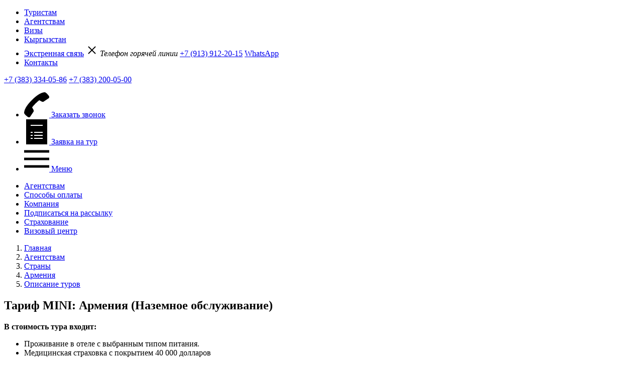

--- FILE ---
content_type: text/html; charset=utf-8
request_url: https://agency.globus-tour.ru/agencies/strany/armeniya/opisanie-turov/tarif-mini-armeniya-nazemnoe-obsluzhivanie
body_size: 4938
content:
<!DOCTYPE html><html lang=ru prefix="og: http://ogp.me/ns#"><head><meta charset=utf-8><title>Тариф MINI: Армения (Наземное обслуживание)</title><link id=page-link-canonical rel=canonical href=//agency.globus-tour.ru/agencies/strany/armeniya/opisanie-turov/tarif-mini-armeniya-nazemnoe-obsluzhivanie><script id=app-data type=application/json>{"env":{"basePath":"/"},"model":{"websiteId":"e7743689-e4a0-42a8-b379-dba46decd42c","antiforgery":{"headerName":"RequestVerificationToken","formFieldName":"__RequestVerificationToken"}}}</script><meta content=ru http-equiv=content-language><meta content="width=device-width, initial-scale=1" name=viewport><meta name=theme-color content=#00457f><meta name=yandex-verification content=8254b042bdc35199><link rel="shortcut icon" href=/favicon.ico type=image/x-icon><script>(function(w,d,s,l,i){w[l]=w[l]||[];w[l].push({'gtm.start':new Date().getTime(),event:'gtm.js'});var f=d.getElementsByTagName(s)[0],j=d.createElement(s),dl=l!='dataLayer'?'&l='+l:'';j.async=true;j.src='https://www.googletagmanager.com/gtm.js?id='+i+dl;f.parentNode.insertBefore(j,f);})(window,document,'script','dataLayer','GTM-K8THDQ7');</script><body class=bp-state-loading><link rel=stylesheet href="/dist/app.css?v=wOKfsV9KYpahjaxdDakfv66swwHligZyVDkY8jpw6DY"><script src="/dist/app.js?v=8OzM8pOnprBcMcauE0dVtoVBCdNobuubZXA73d7eFRA"></script><noscript><iframe src="//www.googletagmanager.com/ns.html?id=GTM-K8THDQ7" height=0 width=0 style=display:none;visibility:hidden></iframe></noscript><div class=app><nav role=menubar class=app-top-menu><div class=content-width><ul role=menu class=menu><li role=menuitem><a href=//globus-tour.ru>Туристам</a><li role=menuitem><a class="active applink" href="/">Агентствам</a><li role=menuitem><a href="//visasfo.ru/" target=_blank>Визы</a><li role=menuitem><a href="//kg.globus-tour.ru/" target=_blank>Кыргызстан</a><li role=menuitem class="right sos hide-in-mobile"><a href=# data-command=open-sos>Экстренная связь</a> <noindex> <span class=popup> <a href=# class=x data-command=close-sos><svg xmlns=http://www.w3.org/2000/svg viewBox="0 0 24 24" width=24 height=24><path d="M 5.625 4.21875 L 4.21875 5.625 L 10.59375 12 L 4.21875 18.375 L 5.625 19.78125 L 12 13.40625 L 18.375 19.78125 L 19.78125 18.375 L 13.40625 12 L 19.78125 5.625 L 18.375 4.21875 L 12 10.59375 Z "></path></svg></a> <span class=phone> <i>Телефон горячей линии</i> <a href="tel:+7 (913) 912-20-15" class=text>+7 (913) 912-20-15</a> </span> <span class=apps> <a href="whatsapp://send?phone=+79139122015&amp;abid=+79139122015" class="icon whatsapp">WhatsApp</a> </span> </span> </noindex><li role=menuitem class="right hide-in-mobile"><a href=/contacts class=applink>Контакты</a></ul></div></nav> <nav role=menubar class=app-header><div class=content-width><div class=widgets><a class="logo applink" href="/"></a><div class=twen></div><div class=phones><a href="tel:+7 (383) 334-05-86">+7 (383) 334-05-86</a> <a href="tel:+7 (383) 200-05-00">+7 (383) 200-05-00</a></div><ul class=tools><li class=phone><a href=# rel=nofollow data-command=tools-toggle-phone> <i> <svg xmlns=http://www.w3.org/2000/svg width=50 height=50 viewBox="0 0 50 50"><path d="M9.636,50c-0.805,0-1.618-0.272-2.352-0.786C7.212,49.163-0.088,43.836,0,40.984c0.275-8.541,8.581-18.572,15.5-25.488 C22.42,8.577,32.454,0.272,40.96,0.001c0,0,0,0,0.001,0c2.95,0,8.213,7.208,8.264,7.281c1.283,1.839,0.838,3.874-0.313,4.704 c-0.812,0.586-9.268,6.163-10.227,6.77c-0.942,0.599-2.396,0.498-3.82-0.254c-0.841-0.441-3.465-1.935-4.606-2.585 c-0.995,0.688-3.565,2.617-7.641,6.694c-4.1,4.101-6.014,6.651-6.698,7.641c0.651,1.141,2.146,3.767,2.588,4.609 c0.751,1.42,0.85,2.842,0.262,3.803c-0.606,0.992-6.218,9.434-6.772,10.227C11.51,49.586,10.628,50,9.636,50z"></path></svg> </i> <span>Заказать звонок</span> </a><li><a class=applink href=/request> <i> <svg xmlns=http://www.w3.org/2000/svg width=50 height=50 viewBox="0 0 50 50"><path d="M4,0v50h42V0H4z M17,39h-4v-2h4V39z M17,33h-4v-2h4V33z M17,27h-4v-2h4V27z M37,39H20v-2h17V39z M37,33H20v-2h17V33z M37,27 H20v-2h17V27z M37,13H13v-2h24V13z"></path></svg> </i> <span>Заявка на тур</span> </a><li class=menu-toggler><a href=# rel=nofollow data-command=tools-toggle-menu> <i> <svg xmlns=http://www.w3.org/2000/svg width=50 height=50 viewBox="0 0 50 50"><path d="M 0 7.5 L 0 12.5 L 50 12.5 L 50 7.5 L 0 7.5 z M 0 22.5 L 0 27.5 L 50 27.5 L 50 22.5 L 0 22.5 z M 0 37.5 L 0 42.5 L 50 42.5 L 50 37.5 L 0 37.5 z"></path></svg> </i> <span>Меню</span> </a></ul></div><ul role=menu class=menu><li role=menuitem><a href=/agencies class=applink>Агентствам</a><li role=menuitem><a href=/agencies/payment class=applink>Способы оплаты</a><li role=menuitem><a href=/company class=applink>Компания</a><li role=menuitem><a href=/subscribe class=applink>Подписаться на рассылку</a><li role=menuitem class=right><a href=/insurance class=applink>Страхование</a><li role=menuitem class=right><a href=/visa class=applink>Визовый центр</a></ul></div></nav><main id=page-content role=main class=app-content><script id=nav-data type=application/json>{"isAuthenticated":false,"url":"https://agency.globus-tour.ru/agencies/strany/armeniya/opisanie-turov/tarif-mini-armeniya-nazemnoe-obsluzhivanie","path":"agencies/strany/armeniya/opisanie-turov/tarif-mini-armeniya-nazemnoe-obsluzhivanie","query":{},"validationToken":"CfDJ8AHx99h8p_9IpBxs-DM6n6iqKaUkFbIjEued28owMrFVmiGMwhp1gaD9_oSF-QPkjelatadan413S8Rz_kNifhVbEUHtL9XKvlcJvY8pbeJRVXL4z53vqiWbM7jk3iXsglWgUr_LSo_rmD7oy9nyLtk","state":"CfDJ8AHx99h8p_9IpBxs-DM6n6gqnqpayRgdaR6v4099WMp0Je3k32y-X-zWrBJ8E1s7nToKLptOcr0k-XumrenklWQ4bNHF2QsJ5WsGJCLKUahyLwEkHVRlnwcgKWSEMgBw8syaPt8_WpE-AveXZR8lhMq_iL0XfFDkLRY9Wpb4-7c5","title":"\u0422\u0430\u0440\u0438\u0444 MINI: \u0410\u0440\u043C\u0435\u043D\u0438\u044F (\u041D\u0430\u0437\u0435\u043C\u043D\u043E\u0435 \u043E\u0431\u0441\u043B\u0443\u0436\u0438\u0432\u0430\u043D\u0438\u0435)","canonicalLink":"https://agency.globus-tour.ru/agencies/strany/armeniya/opisanie-turov/tarif-mini-armeniya-nazemnoe-obsluzhivanie","description":null,"keywords":null,"bodyClass":null,"openGraph":null,"page":{"type":"content","editId":null,"id":"86ff3134-2cee-4311-a83b-c11e795b8216","status":"Published","parentPageId":"61dcdd41-4a3a-4007-858e-90ca2c19b26b","enableAdministration":false}}</script><div class=page-common content-path="" content-path-index=-1 content-root="" content-type=CommonPage><section class="page-content page-content-header"><div class=content-width><ol class=history itemscope itemtype=http://schema.org/BreadcrumbList><li itemprop=itemListElement itemscope itemtype=http://schema.org/ListItem><a href="/" class=applink><span itemprop=name>Главная</span></a><meta itemprop=position content=1><li itemprop=itemListElement itemscope itemtype=http://schema.org/ListItem><a href=/agencies class=applink><span itemprop=name>Агентствам</span></a><meta itemprop=position content=2><li itemprop=itemListElement itemscope itemtype=http://schema.org/ListItem><a href=/agencies/strany class=applink><span itemprop=name>Страны</span></a><meta itemprop=position content=3><li itemprop=itemListElement itemscope itemtype=http://schema.org/ListItem><a href=/agencies/strany/armeniya class=applink><span itemprop=name>Армения</span></a><meta itemprop=position content=4><li itemprop=itemListElement itemscope itemtype=http://schema.org/ListItem><a href=/agencies/strany/armeniya/opisanie-turov class=applink><span itemprop=name>Описание туров</span></a><meta itemprop=position content=5></ol><h1>Тариф MINI: Армения (Наземное обслуживание)</h1></div></section><div><div class="page-content-text tb1" content-path=Blocks[0] content-path-index=0 content-type=TB1><div class=content-width><div class=text><p><strong>В стоимость тура входит:</strong><ul><li>Проживание в отеле с выбранным типом питания.<li>Медицинская страховка с покрытием 40 000 долларов</ul><p><strong>Дополнительно оплачивается:</strong><ul><li>Индивидуальный трансфер (стоимость под запрос)<li>Экскурсии ( под запрос)</ul></div></div></div></div></div></main><footer class=app-footer><noindex><div class="content-width line"><div class="row row-columns"><div class="column column-line1"><div class=header>Глобус-тур</div><ul class=menu><li class=item><a href=/news class=applink>Новости</a><li class=item><a href=/company class=applink>О компании</a><li class=item><a href=/vacancy class=applink>Вакансии</a><li class=item><a href=/contacts class=applink>Контакты</a></ul></div><div class="column column-line1 hide-in-mobile"><div class=header>Услуги</div><ul class=menu><li class=item><a href="//pro.globus-tour.ru/default.php?page=search_tour">Поиск туров</a><li class=item><a href=/visa class=applink>Визовый центр</a><li class=item><a href=/insurance class=applink>Страхование</a><li class=item><a href=/agencies class=applink>Агентствам</a></ul></div><div class="column full"><div class=header>Для агентств</div><ul class=menu><li class=item><a href=//pro.globus-tour.ru/cl_refer>Личный кабинет</a><li class=item><a href=/agencies/partnership class=applink>Сотрудничество</a><li class=item><a href=/agencies/training class=applink>Обучение</a><li class=item><a href=/agencies/payment class=applink>Способы оплаты</a><li class=item><a href=/quality class=applink>Контроль качества</a><li class=item><a href=/contacts class=applink>Контакты</a><li class=item><a href=/subscribe class=applink>Подписаться на рассылку</a></ul></div><div class="column reestr"><div class=header>Мы в соц. сетях</div><ul class=social><li><a href=//t.me/globus_tour_nsk target=_blank rel=nofollow class=tg></a></ul><div class=separator></div><div class=flamp></div></div></div></div><div class=foot-bg><div class="content-width row row-copy"><div class=copy>&copy; 2026 <span>ООО туристическое агентство “Глобус тур”</span> <i>Все предложения находящиеся на сайте не являются публичной офертой. Опубликовано в рекламных целях.</i></div><div class=license>Реестровый номер РТО 001058</div></div></div></noindex></footer></div><div class=app-menu><div class=close data-command=tools-toggle-menu></div><div class=content><ul class=menu><li><a href="//pro.globus-tour.ru/default.php?page=search_tour"><span>Поиск туров</span></a><li><a href=/visa class=applink><span>Визовый центр</span></a><li><a href=/insurance class=applink><span>Страхование</span></a><li class=separator><li><a href=//pro.globus-tour.ru/cl_refer><span>Личный кабинет</span></a><li><a href=/agencies/partnership class=applink><span>Сотрудничество</span></a><li><a href=/agencies/training class=applink><span>Обучение</span></a><li><a href=/agencies/payment class=applink><span>Способы оплаты</span></a><li class=separator><li><a href=/news class=applink><span class=secondary>Новости</span></a><li><a href=/company class=applink><span class=secondary>О компании</span></a><li><a href=/contacts class=applink><span class=secondary>Контакты</span></a></ul></div></div><div class="App-Dialog App-Dialog-Phone"><noindex class=content> <a href=# class=x rel=nofollow data-command=tools-toggle-phone><svg xmlns=http://www.w3.org/2000/svg viewBox="0 0 24 24" width=24 height=24><g id=surface1><path d="M 5.625 4.21875 L 4.21875 5.625 L 10.59375 12 L 4.21875 18.375 L 5.625 19.78125 L 12 13.40625 L 18.375 19.78125 L 19.78125 18.375 L 13.40625 12 L 19.78125 5.625 L 18.375 4.21875 L 12 10.59375 Z "></path></g></svg></a><div class=ttt><div class=column><div class=header>Экстренная связь</div><div class=phones><a href="tel:+7 (913) 912-20-15" class=text>+7 (913) 912-20-15</a></div></div><div class=column><div class=header>Позвонить в офис</div><div class=phones><a href="tel:+7 (383) 334-05-86" class=text>+7 (383) 334-05-86</a> <a href="tel:+7 (383) 200-05-00" class=text>+7 (383) 200-05-00</a></div></div></div></noindex></div>